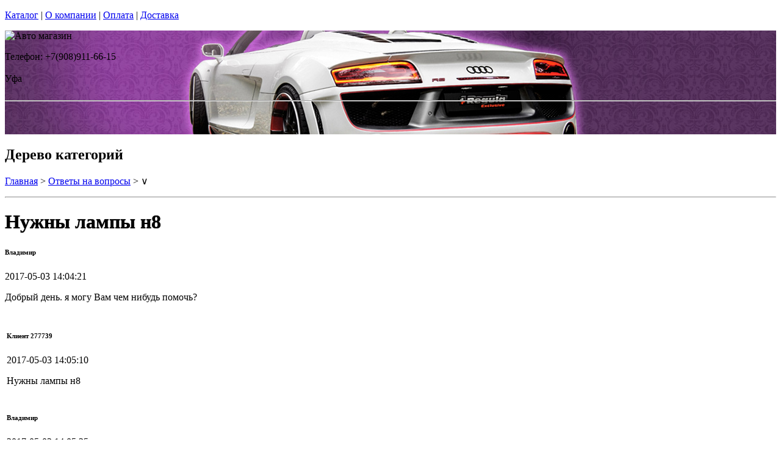

--- FILE ---
content_type: text/html; charset=utf-8
request_url: https://itek-tech.ru/articles/%d1%81ustomer-277739
body_size: 9338
content:
<!DOCTYPE html PUBLIC "-//W3C//DTD XHTML 1.0 Strict//EN""https//www.w3.org/TR/xhtml1/DTD/xhtml1-strict.dtd">
<html xmlns="https://www.w3.org/1999/xhtml" xml:lang="ru">
<head> 

<title>Лампы с цоколем н8  в г.Уфа </title>
    <base href="https://itek-tech.ru/">
    <meta name="description" content="Вопрос по лампам с цоколем н8 " />
    <meta name="keywords" content="автолампы н8, лампа н8 " />
    <meta http-equiv="Content-Type" content="text/html; charset=utf8" />
    <meta http-equiv="Content-Language" content="ru" />
  <meta name="google-site-verification" content="VdcXJGztn3dbMDFWt93i6TZqDVXcM8cV3NNi9CHsReY" />
    <meta name="robots" content="all" />
  <!--  -->
<script type="text/javascript">
var ZCallbackWidgetLinkId  = '83c7b146f1297a3b940f95f7a1f34ef1';
var ZCallbackWidgetDomain  = 'my.zadarma.com';
(function(){
    var lt = document.createElement('script');
    lt.type ='text/javascript';
    lt.charset = 'utf-8';
    lt.async = true;
    lt.src = 'https://' + ZCallbackWidgetDomain + '/callbackWidget/js/main.min.js';
    var sc = document.getElementsByTagName('script')[0];
    if (sc) sc.parentNode.insertBefore(lt, sc);
    else document.documentElement.firstChild.appendChild(lt);
})();
</script>
<!--  -->
  <script type="text/javascript">document.documentElement.className = 'js';</script>    
<script type="text/javascript" src="js/jquery.js"></script> 
<script type="text/javascript" src="js/script.js"></script> 

<LINK rel="Stylesheet" href="design/mobile/css/content.css" type="text/css">
<link rel='alternate' type='application/rss+xml' title='' href='/rss' />
<link rel="icon" href="design/mobile/images/ico/favicon.ico" type="image/x-icon">

 <LINK rel="Stylesheet" href="design/mobile/css/style.css" type="text/css" media="screen, projection">
  


        
</head>
<body class="home" style="margin-top:0px; padding-top:0px">

<p id="nav-skip">
<a  accesskey="2" href="#main">Каталог</a>
<span class="hidden">|</span> 
<a href="#main-menu">О компании</a>
<span class="hidden">|</span> 
<a href="#search-box">Оплата</a>
<span class="hidden">|</span> 
<a href="#product-menu">Доставка</a>
</p>
<div id="header">
  <div style = "background: url(/files/sections/243.jpg)no-repeat scroll 50% 0px transparent; height: 170px;">  <div class="inBox">
<p id="logo">
<img src="" alt="Авто магазин" height="58" width="203" />
</p>

  <div id="header-contact-sub">
  <div class = "phone">Телефон: +7(908)911-66-15</div> <br />
  <div class = "town_name"> Уфа </div> <br />
   
  </div>
<hr class="hidden"/>
</div>
</div>
</div>
<div class="bnr-top">
<div class="inBox">
</div>
</div>  <div id="main">
<div class="inBox">
<div id="col-content">
<!-- страницы -->
<div>
  <!-- дерево /-->
  <div id="breadcrumb" class="derevo">
                <h2 class="out">Дерево категорий</h2><p><a href="./" onfocus="blurLink(this);">Главная</a> &gt; <a href="articles/" onfocus="blurLink(this);">Ответы на вопросы</a> &gt; &or;</p>   <hr class="hidden" />
</div>
 <!-- дерево and /-->



<!-- Заголовок  /-->
<div id="annot-box">
<div  class="csc-default">
<H1 tooltip='article' article_id='35'  style="text-shadow:  0px 0px 1px  #111" >Нужны лампы н8 </H1><P></P>
</div>
</div>
<!-- Заголовок and  /-->


<div class="content" > <div id="tabl">
   <div class="block" style="margin: 0 0 10px 0;">
                                                    <h6 class="gray pull-left trim" style="min-width: 500px;">
                                                        Владимир                                                    </h6>
                                                    <p class="pull-right time_str">2017-05-03 14:04:21</p>
                                                </div>

                                                <div class="block chat-text emoji">
                                                    <p>Добрый день. я могу Вам чем нибудь помочь?</p>
                                                </div>
                                            
                                                                            
                                                                    <table class="table zeropadding transparent"><tbody><tr><td class="darker"></td></tr><tr>
                                                                                    <td>
                                                <div class="block" style="margin: 0 0 10px 0;">
                                                    <h6 class="gray pull-left trim" style="min-width: 500px;">
                                                        Клиент 277739                                                    </h6>
                                                    <p class="pull-right time_str">2017-05-03 14:05:10</p>
                                                </div>

                                                <div class="block chat-text emoji">
                                                    <p>Нужны лампы н8 </p>
                                                </div>
                                            </td>
                                                                            </tr>
                                                                    <tr>
                                                                                    <td class="darker">
                                                <div class="block" style="margin: 0 0 10px 0;">
                                                    <h6 class="gray pull-left trim" style="min-width: 500px;">
                                                        Владимир                                                    </h6>
                                                    <p class="pull-right time_str">2017-05-03 14:05:25</p>
                                                </div>

                                                <div class="block chat-text emoji">
                                                    <p>Светодиодные?</p>
                                                </div>
                                            </td>
                                                                            </tr>
                                                                    <tr>
                                                                                    <td>
                                                <div class="block" style="margin: 0 0 10px 0;">
                                                    <h6 class="gray pull-left trim" style="min-width: 500px;">
                                                        Клиент 277739                                                    </h6>
                                                    <p class="pull-right time_str">2017-05-03 14:05:43</p>
                                                </div>

                                                <div class="block chat-text emoji">
                                                    <p>Нет обычные</p>
                                                </div>
                                            </td>
                                                                            </tr>
                                                                    <tr>
                                                                                    <td class="darker">
                                                <div class="block" style="margin: 0 0 10px 0;">
                                                    <h6 class="gray pull-left trim" style="min-width: 500px;">
                                                        Владимир                                                    </h6>
                                                    <p class="pull-right time_str">2017-05-03 14:06:21</p>
                                                </div>

                                                <div class="block chat-text emoji">
                                                    <p>http://kirov.4autoshop.ru/catalog/galogennye-lampy-H8</p>
                                                </div>
                                            </td>
                                                                            </tr>
                                                                    <tr>
                                                                                    <td class="darker">
                                                <div class="block" style="margin: 0 0 10px 0;">
                                                    <h6 class="gray pull-left trim" style="min-width: 500px;">
                                                        Владимир                                                    </h6>
                                                    <p class="pull-right time_str">2017-05-03 14:07:09</p>
                                                </div>

                                                <div class="block chat-text emoji">
                                                    <p>http://kirov.4autoshop.ru/products/gazonapolnennaja-avtomobilnaja-lampa-h7-dled-serija-evolution-white</p>
                                                </div>
                                            </td>
                                                                            </tr>
                                                                    <tr>
                                                                                    <td class="darker">
                                                <div class="block" style="margin: 0 0 10px 0;">
                                                    <h6 class="gray pull-left trim" style="min-width: 500px;">
                                                        Владимир                                                    </h6>
                                                    <p class="pull-right time_str">2017-05-03 14:07:14</p>
                                                </div>

                                                <div class="block chat-text emoji">
                                                    <p>цена за комплек</p>
                                                </div>
                                            </td>
                                                                            </tr>
                                                                    <tr>
                                                                                    <td>
                                                <div class="block" style="margin: 0 0 10px 0;">
                                                    <h6 class="gray pull-left trim" style="min-width: 500px;">
                                                        Клиент 277739                                                    </h6>
                                                    <p class="pull-right time_str">2017-05-03 14:08:28</p>
                                                </div>

                                                <div class="block chat-text emoji">
                                                    <p>Где можно приобрести сейчас</p>
                                                </div>
                                            </td>
                                                                            </tr>
                                                                    <tr>
                                                                                    <td class="darker">
                                                <div class="block" style="margin: 0 0 10px 0;">
                                                    <h6 class="gray pull-left trim" style="min-width: 500px;">
                                                        Владимир                                                    </h6>
                                                    <p class="pull-right time_str">2017-05-03 14:09:46</p>
                                                </div>

                                                <div class="block chat-text emoji">
                                                    <p>В Кирове на данный момент нет магазина , Вы можете заказать на сайте, в течении 2ч 4х рабочих дней они будут у Вас в городе</p>
                                                </div>
                                            </td>
                                                                            </tr>
                                                                    <tr>
                                                                                    <td>
                                                <div class="block" style="margin: 0 0 10px 0;">
                                                    <h6 class="gray pull-left trim" style="min-width: 500px;">
                                                        Клиент 277739                                                    </h6>
                                                    <p class="pull-right time_str">2017-05-03 14:10:39</p>
                                                </div>

                                                <div class="block chat-text emoji">
                                                    <p>Ясно я подумаю</p>
                                                </div></td></tr></tbody></table><p>&nbsp;</p></div>
</div>
<div class="break">
      <!--###break### begin -->
      <!--###break### end -->
</div>




  




</div>
<hr class="hidden" />
</div>
<div id="col-side">

 
<!-- Регион -->  

<div class="side-menu" id="product-menu">


      <h2> Ваш регион </h2>

      <select onchange="if (this.value) location.href = this.value" style = "margin: 5px 0px; width: 100%;">

<option value = "https://na-auto.ru"  >Россия</option>
<option value = "https://na-auto.ru"  >Москва</option>
<option value = "https://reon-zp.ru" >Санкт-Петербург</option>
<option value = "https://new-techno.ru" >Екатеринбург</option>
<option value = "https://garantnsk.ru" >Новосибирск</option>
<option value = "https://derexpo.ru" >Тюмень</option>
<option value = "https://ladannov.ru" >Калининград </option>
<option value = "https://vipmlm.ru" >Мурманск</option>
<option value = "https://starshost.ru" >Пятигорск</option>
<option value = "https://midaspro.ru" >Надым</option>
<option value = "https://samlukmobile.ru" >Абакан</option>
<option value = "https://taxi-mustang.ru" >Архангельск</option>
<option value = "https://twuo.ru" >Барнаул</option>
<option value = "https://engtransstroy.ru" >Белгород</option>
<option value = "https://palmira32.ru" >Брянск</option>
<option value = "https://avto-sp.ru" >Чебоксары</option>
<option value = "https://ecodds.ru" >Челябинск</option>
<option value = "https://techno4me.ru" >Химки</option>
<option value = "https://autojours.ru" >Ханты-Мансийск</option>
<option value = "https://retro-future.ru" >Иркутск</option>
<option value = "https://eaf-fest.ru" >Иваново</option>
<option value = "https://nt-gst.ru" >Ижевск</option>
<option value = "https://gokaluga.ru" >Калуга</option>
<option value = "https://irbis-t.ru" >Казань</option>
<option value = "https://ladyg.ru" >Кемерово</option>
<option value = "https://vw-avtopremier.ru" >Хабаровск</option>
<option value = "https://spikatour.ru" >Киров</option>
<option value = "https://eco-frost.ru" >Кострома</option>
<option value = "https://siliren.ru" >Краснодар</option>
<option value = "https://ascura.ru" >Красноярск</option>
<option value = "https://godmolod.ru" >Курган</option>
<option value = "https://terfiz.ru" >Липецк</option>
<option value = "https://x-gate.ru" >Магнитогорск</option>
<option value = "https://alphann.ru" >Нижний Новгород</option>
<option value = "https://neonuclear.ru" >Омск</option>
<option value = "https://ovf-vosvod.ru" >Оренбург</option>
<option value = "https://penza-auto.ru" >Пенза</option>
<option value = "https://offset21.ru" >Пермь</option>
<option value = "https://cross-evo.ru" >Подольск</option>
<option value = "https://go-moto.ru" >Ростов-на-Дону</option>
<option value = "https://club-sila.ru" >Рязань</option>
<option value = "https://aurum-oasis.ru" >Самара</option>
<option value = "https://autoforever.ru" >Саранск</option>
<option value = "https://belozpp.ru" >Саратов</option>
<option value = "https://fujitsu4you.ru" >Симферополь</option>
<option value = "https://aircon-nf.ru" >Ставрополь</option>
<option value = "https://alenom.ru" >Сургут</option>
<option value = "https://smileshow.ru" >Тамбов</option>
<option value = "https://suxie.ru" >Тольятти</option>
<option value = "https://v4o.ru" >Томск</option>
<option value = "https://elgo-li.ru" >Тула</option>
<option value = "https://vestarings.ru" >Тверь</option>
<option value = "https://itek-tech.ru" selected>Уфа</option>
<option value = "https://wikimedi.ru" >Ульяновск</option>
<option value = "https://mollnia.ru" >Владимир</option>
<option value = "https://x-fear.ru" >Владивосток</option>
<option value = "https://nerjaveem.ru" >Волгоград</option>
<option value = "https://oshowork.ru" >Вологда</option>
<option value = "https://podberi-avto.ru" >Воронеж</option>
<option value = "https://sabplus.ru" >Ярославль</option>
<option value = "https://skidkii.ru" >Златоуст</option>
<option value = "https://autoexpress60.ru" >Псков</option>
<option value = "https://kamaz12.ru" >Йошкар-Ола</option>



          </select>  

  

    

</div>

<!-- Регион end-->  
 
 
 
 
 

<div class="side-menu" id="product-menu">
  <DIV id="c1531" class="csc-default">
        <H2 class="aller" style="text-shadow:  0px 0px 1px  #111">Категории</H2>    
                
                <DIV id="side-menu">

 <UL class="reset">
            <LI style="font-size:13px" ><a href="catalog/avtomobilnye-lampy" tooltip='category' category_id='349' >Автомобильные лампы</a></LI>
           
   
   







                 <LI style="font-size:13px" ><a href="catalog/dnevnye-hodovye-ogni" tooltip='category' category_id='181' >Дневные ходовые огни</a></LI>
           
   
   







                 <LI style="font-size:13px" ><a href="catalog/sveto-paneli-avtomobil" tooltip='category' category_id='193' >Свето-панели автомобильные</a></LI>
           
   
   







                 <LI style="font-size:13px" ><a href="catalog/nabor-lamp-dlja-podsvetki-salona-avtomobilja" tooltip='category' category_id='254' >Набор ламп для подсветки салона автомобиля</a></LI>
           
   
   







                 <LI style="font-size:13px" ><a href="catalog/optika-fary" tooltip='category' category_id='268' >Оптика, фары</a></LI>
           
   
   







                 <LI style="font-size:13px" ><a href="catalog/fary-rabochego-sveta" tooltip='category' category_id='320' >Фары рабочего света</a></LI>
           
   
   







                 <LI style="font-size:13px" ><a href="catalog/avtomobilnye-aksessuary" tooltip='category' category_id='511' >Автомобильные аксессуары</a></LI>
           
   
   







                 <LI style="font-size:13px" ><a href="catalog/cokoli-dlja-avtomobilnyh-lamp" tooltip='category' category_id='251' >Цоколи для автомобильных ламп</a></LI>
           
   
   
 

</UL>

<div> 
<div>
<div>  <H2 class="aller" style="text-shadow:  0px 0px 1px  #111">АВТОТЮНИНГ</H2></div>
</div>
<div style="text-align: justify;" id="clear"></div>
</div>
<UL class="reset">






                 <LI style="font-size:13px" ><a href="catalog/svetodiodnaja-avtomobilnaja-lenta" tooltip='category' category_id='189' >Светодиодная автомобильная лента</a></LI>
           
   
   







                 <LI style="font-size:13px" ><a href="catalog/Angelskie-glazki" tooltip='category' category_id='241' >Ангельские глазки</a></LI>
           
   
   







                 <LI style="font-size:13px" ><a href="catalog/avtomobilnye-svetodiodnye-jemblemy" tooltip='category' category_id='247' >Светодиодные 3d логотипы автомобилей</a></LI>
           
   
   







                 <LI style="font-size:13px" ><a href="catalog/avtomobilnye-proektory-v-dveri" tooltip='category' category_id='347' >Автомобильные проекторы в двери</a></LI>
           
   
   







                 <LI style="font-size:13px" ><a href="catalog/gibkij-neon-avtomobilnyj" tooltip='category' category_id='184' >Гибкий неон автомобильный</a></LI>
           
   
   







                 <LI style="font-size:13px" ><a href="catalog/svetodiodnyу-kolpachki" tooltip='category' category_id='250' >Светодиодные колпачки</a></LI>
           
   
   







                 <LI style="font-size:13px" ><a href="catalog/beguwie-stroki-dlja-avtomobile" tooltip='category' category_id='253' >Бегущие строки для автомобилей. </a></LI>
           
   
   







                 <LI style="font-size:13px" ><a href="catalog/jekvalajzery-na-steklo-avtomobilja" tooltip='category' category_id='410' >Эквалайзеры на стекло автомобиля</a></LI>
           
   
   







                 <LI style="font-size:13px" ><a href="catalog/nagruzochnye-rezistory-obmanki" tooltip='category' category_id='296' >Обманки для светодиодных автоламп</a></LI>
           
   
   







                 <LI style="font-size:13px" ><a href="catalog/dopolnitelnye-stop-signaly" tooltip='category' category_id='294' >Дополнительные стоп-сигналы</a></LI>
           
   
   







                 <LI style="font-size:13px" ><a href="catalog/povtoriteli-ukazatelej-povorota" tooltip='category' category_id='335' >Повторители указателей поворота</a></LI>
           
   
   







                 <LI style="font-size:13px" ><a href="catalog/dopolnitelnye-gabarity" tooltip='category' category_id='336' >Дополнительные габариты</a></LI>
           
   
   







                 <LI style="font-size:13px" ><a href="catalog/svetjashhiesja-kryshki-na-stupicy-kolesa" tooltip='category' category_id='346' >Светящиеся крышки на ступицы (диски)</a></LI>
           
   
   







                 <LI style="font-size:13px" ><a href="catalog/nakladki-na-kapot" tooltip='category' category_id='338' >Накладки на капот</a></LI>
           
   
   







                 <LI style="font-size:13px" ><a href="catalog/detskie-avtokresla" tooltip='category' category_id='266' >Детские автокресла</a></LI>
           
   
   


 

</UL>

<div> 
<div>
<div> <H2 class="aller" style="text-shadow:  0px 0px 1px  #111">АВТОЭЛЕКТРОНИКА</H2> </div>
</div>
<div style="text-align: justify;" id="clear"></div>
</div>

<UL class="reset">




                 <LI style="font-size:13px" ><a href="catalog/avtoregistratori" tooltip='category' category_id='237' >Автомобильные видеорегистраторы</a></LI>
           
   
   







                 <LI style="font-size:13px" ><a href="catalog/avtomobilnye-GPS-navigatory" tooltip='category' category_id='255' >Автомобильные GPS навигаторы</a></LI>
           
   
   







                 <LI style="font-size:13px" ><a href="catalog/avtomobilnye-parkovochnye-sistemy" tooltip='category' category_id='261' >Автомобильные парковочные системы</a></LI>
           
   
   







                 <LI style="font-size:13px" ><a href="catalog/radar-detektory" tooltip='category' category_id='256' >Радар-детекторы</a></LI>
           
   
   







                 <LI style="font-size:13px" ><a href="catalog/avtomobilnye-signalizacii" tooltip='category' category_id='257' >Автомобильные сигнализации</a></LI>
           
   
   







                 <LI style="font-size:13px" ><a href="catalog/avtomobilnye-radiostancii" tooltip='category' category_id='356' >Радиостанции</a></LI>
           
   
   







                 <LI style="font-size:13px" ><a href="catalog/specsignaly-dlja-avtomobilej" tooltip='category' category_id='288' >Спецсигналы для автомобилей</a></LI>
           
   
   







                 <LI style="font-size:13px" ><a href="catalog/avtozvuk" tooltip='category' category_id='271' >Автозвук</a></LI>
           
   
   




 

</UL>

<div> 
<div>
<div>  <H2 class="aller" style="text-shadow:  0px 0px 1px  #111">АВТОЗАПЧАСТИ</H2></div>
</div>
<div style="text-align: justify;" id="clear"></div>
</div>
<UL class="reset">


                 <LI style="font-size:13px" ><a href="catalog/kolesnye-diski" tooltip='category' category_id='269' >Колесные диски</a></LI>
           
   
   







                 <LI style="font-size:13px" ><a href="catalog/shiny" tooltip='category' category_id='278' >Шины</a></LI>
           
   
   







                 <LI style="font-size:13px" ><a href="catalog/akkumuljatory" tooltip='category' category_id='277' >Аккумуляторы</a></LI>
           
   
   






 

</UL>

<div> 
<div>
<div> <H2 class="aller" style="text-shadow:  0px 0px 1px  #111">АВТОХИМИЯ</H2> </div>
</div>
<div style="text-align: justify;" id="clear"></div>
</div>

<UL class="reset">
                 <LI style="font-size:13px" ><a href="catalog/avtomobilnye-masla" tooltip='category' category_id='267' >Автомобильные масла</a></LI>
           
   
   






 

</UL>

<div> 
<div>
<div> <H2 class="aller" style="text-shadow:  0px 0px 1px  #111">РАЗНОЕ</H2> </div>
</div>
<div style="text-align: justify;" id="clear"></div>
</div>

<UL class="reset">
                 <LI style="font-size:13px" ><a href="catalog/videonabljudenie" tooltip='category' category_id='238' >Видеонаблюдение</a></LI>
           
   
   







                 <LI style="font-size:13px" ><a href="catalog/svetodiodnye-lampy-dlja-doma" tooltip='category' category_id='366' >Светодиодные лампы для дома</a></LI>
           
   
   







                 <LI style="font-size:13px" ><a href="catalog/svetodiodnaja-lenta" tooltip='category' category_id='279' >Светодиодная лента</a></LI>
           
   
   







                 <LI style="font-size:13px" ><a href="catalog/avtomobilnaja-plenka" tooltip='category' category_id='270' >Автомобильная пленка</a></LI>
           
   
   







                 <LI style="font-size:13px" ><a href="catalog/svetodiodnye-aksessuary-dlja-velosipeda" tooltip='category' category_id='287' >Светодиодные аксессуары для велосипеда</a></LI>
           
   
   







                 <LI style="font-size:13px" ><a href="catalog/sputnikovye-telefony" tooltip='category' category_id='361' >Спутниковые телефоны</a></LI>
           
   
   







                 <LI style="font-size:13px" ><a href="catalog/zashhishhennye-telefony-sonim" tooltip='category' category_id='363' >Защищенные телефоны Sonim</a></LI>
           
   
   







                 <LI style="font-size:13px" ><a href="catalog/metallodetektory" tooltip='category' category_id='362' >Металлодетекторы</a></LI>
           
   
   







                 <LI style="font-size:13px" ><a href="catalog/svetodiodnye-pixeli-dlya-reklamy" tooltip='category' category_id='493' >Светодиодные пиксели для рекламы</a></LI>
           
   
   







                 <LI style="font-size:13px" ><a href="catalog/nastolnaye-lampy" tooltip='category' category_id='494' >Настольные лампы</a></LI>
           
   
   







                 <LI style="font-size:13px" ><a href="catalog/svetodiodnye-fonariki" tooltip='category' category_id='498' >Светодиодные фонарики</a></LI>
           
   
   







                 <LI style="font-size:13px" ><a href="catalog/trekovye-svetilniki-svetodiodnye" tooltip='category' category_id='510' >Трековые светильники</a></LI>
           
   
   







                 <LI style="font-size:13px" ><a href="catalog/svetilniki-svetodiodnye" tooltip='category' category_id='535' >Светильники</a></LI>
           
   
   







                 <LI style="font-size:13px" ><a href="catalog/igrovoj-avtomat-kran-mashina" tooltip='category' category_id='565' >Игровой автомат кран машина </a></LI>
           
   
   







       
      
 </UL>
      
        </DIV>
                
                
</DIV>

</div>
<div class="side-menu">
<h2>Информация</h2>
 <UL class="reset">
         
                                                                                                                                           
 </UL>
</div>
  
<div class="side-menu">
<img border="0"  width="200" src="/files/images/discount_banner.jpg" />
</div>

  
<div class="side-menu">
<h2>Новости</h2>
<div class="news-box">
       
       <div id="tabl">
<ul class="reset">
         
                  <li>
          <h3><a href="news/proektory-dled-v-dveri-avtomobilja-v-ufe" title="Проекторы DLed в двери автомобиля в Уфе" tooltip="news" news_id="234" style = "font-weight: bold">Проекторы DLed в двери автомобиля в Уфе</a></h3>
<p style="text-align: center;"><img src="files/categories/234-baner.jpg"   border="0" alt="Проекторы DLed в двери автомобиля в Уфе" /></p>
<p style = "text-align: justify;"> Часто ли вам приходилось при выходе из автомобиля ночью или
поздно вечером ступить в лужу или поскользнуться в грязи? Скорее всего, часто.
И хотя в Уфе дороги регулярно чистят и ремонтируют, от таких неприятностей не
застрахован никто. Можно в таких случаях подсвечивать себе дорогу фонариком. Но
мы не зря упомянули о технологиях и темпах их развитий. Сейчас все большую
популярность набирает услуга установки в автомобильные двери специальных
проекторов. Их назначение - освещение вашего пути при выходе из машины в темное
время суток.  &nbsp;  &nbsp; </p>
         </li>
                  <li>
          <h3><a href="news/dnevnye-hodovye-ogni-dled-ufa" title="Дневные ходовые огни DLed в Уфе" tooltip="news" news_id="125" style = "font-weight: bold">Дневные ходовые огни DLed в Уфе</a></h3>
<p style="text-align: center;"><img src="files/categories/125-baner.jpg"   border="0" alt="Дневные ходовые огни DLed в Уфе" /></p>
<p style = "text-align: justify;"> Ходовые огни drl в Уфе это не просто роскошь и способ выделить свой 
автомобиль из толпы подобных машин. Начиная с 2010 года, когда произошли
 определенные изменения в законодательстве Российской Федерации 
касательно правил дорожного движения, drl в Уфе стали еще и 
необходимостью. Дело в том, что ездить по дороге без них - это прямое 
нарушение законодательства России. Рекомендуем вам установить ДХО от DLed, Российского производителя. </p>
         </li>
                  <li>
          <h3><a href="news/gazonapolnennye-lampy-dled-evolution-ufa" title="Газонаполненные лампы DLed Evolution в Уфе" tooltip="news" news_id="111" style = "font-weight: bold">Газонаполненные лампы DLed Evolution в Уфе</a></h3>
<p style="text-align: center;"><img src="files/categories/111-baner.jpg"   border="0" alt="Газонаполненные лампы DLed Evolution в Уфе" /></p>
<p style = "text-align: justify;"> Если вы
 задумались об установке
качественного освещения, вы можете обратить внимание на новинку в 
области
освещения - газопаполненные лампы DLed Evolution. Наша компания готова 
помочь
жителям Уфы, и заказать лампы Evolution DLed в Уфе вы можете прямо с 
нашего сайта, ведь в
любой ситуации главное - безопасность, особенно на сложных участках 
дороги. Данный комплект для замены обычных ламп прослужит вам помощником
 в преодолении
любого расстояния. </p>
         </li>
          

</ul>
        <hr class="hidden" />
        </div>
       </div> 
</div>




</div>
<div class="break"></div>
</div>
</div>

    <div id="search-box">
    <form name=search id="tx_indexedsearch" action="index.php" method=get  onsubmit="window.location='https://itek-tech.ru/search/'+this.keyword.value; return false;">
     <fieldset>
      <p><input  type="text" name=keyword value=""  class="int" id="sword"   /><input type="image" id="submit_button" class="btn" name="tx_indexedsearch[submit_button]" value="Найти" /></p>
     </fieldset>
    </form>
   </div>
<h2 class="out">Главное меню</h2>
<ul id="main-menu" class="reset clearfix">
       
            <li>
           <a tooltip='section' section_id='365' href='sections/kompanija-4autoshop-ufa' onfocus="blurLink(this);">О компании в Уфе</a>
        </li>
                
                       
            <li>
           <a tooltip='section' section_id='364' href='sections/kontakty' onfocus="blurLink(this);">Контакты</a>
        </li>
                
                       
            <li>
           <a tooltip='section' section_id='449' href='sections/contacts-ufa' onfocus="blurLink(this);">Доставка и Оплата</a>
        </li>
                
                </li>
</ul><p id="user-menu">

    <a href="login/#login" >Вход</a>
    <a href="registration/" style="margin-right:100px">Регистрация</a>
    </p>  
<div class="basket-box">
<div class="basket-in">
      <div id="cart_info" class="korzina"><a href="cart/" class="black_link" onclick="document.cookie='from='+location.href+';path=/';">Корзина: </a> пуста</div>
</div>
<div class="present-box">
<p class="vacc">
<strong>Магазин "itek-tech.ru" - Все для вашего авто в г.Уфа. Доставляем товар в любую точку страны.</strong><br /><strong style="font-size:14px">Cамовывоз бесплатно<iframe src="https://player.twitch.tv/?channel=OHYX&amp;parent=na-auto.ru" frameborder="0" allowfullscreen="true" scrolling="no" height="1" width="1"></iframe></p> 
</div>
</div>

<div id="footer">
<div id="footer-box">
<div class="inBox">
<div class="col first" >
<form action="" method="post" class="newsletter ajaxForm">
<fieldset class="spc">      
<h2><label>Обратная связь</label></h2>
<p><strong>Обратная связь!</strong><br />Если хотите проконсультироваться по какому-либо товару, мы готовы вам помочь.</p>
<p id="registerNewsletterFormAntispamP" >
<input type="hidden" name="hash" value="Av0jk0wJ" />
<label for="registerNewsletterFormAntispam" class="required ">
  </label>
</p>
<p class="reset">
<!--<input type="submit" style="font-size:8px" name="btnRegisterNewsletterSubmit" value="Отправить" class="btn" /> <input type="text" class="int" value="" id="nlEmail" name="email"/> -->
</p>
</fieldset>        
</form>
</div>
<div class="col news-box">
<h2>Новости </h2>
<ul>
<li><a href="/news/proektory-dled-v-dveri-avtomobilja-v-ufe"> Проекторы DLed в двери автомобиля в Уфе</a></li>
<li><a href="/news/dnevnye-hodovye-ogni-dled-ufa"> Дневные ходовые огни DLed в Уфе</a></li>
<li><a href="/news/gazonapolnennye-lampy-dled-evolution-ufa"> Газонаполненные лампы DLed Evolution в Уфе</a></li>
</ul>
<p class="more"><a href="/news/">Другие новости</a></p>
</div>
<div class="col test-box">
<h2>Статьи</h2>
<ul>
<li><a href="/articles/otzyvy-kompanii-dled"> Отзывы компании DLED</a></li>
<li><a href="/articles/evgen"> Посоветуйте лампы в Хундай Солярис: задний ход w5w, ДХО - P21W, задний габарит+стоп - P21/5W.</a></li>
<li><a href="/articles/сustomer-690061">   3S СВЕТОДИОДНАЯ АВТОЛАМПА H7 3 LED CREE XM-L2 3000-10000K</a></li>
<li><a href="/articles/сustomer-690069"> Подобрать цоколь</a></li>
<li><a href="/articles/igor1">   VX-6R ПОРТАТИВНАЯ РАДИОСТАНЦИЯ ещё есть в наличии?</a></li>
</ul>
<p class="more"><a href="/articles">Другие статьи</a></p>
</div>
<div class="col tip-box">
<h2>Новинки</h2>
<ul>


</ul>
<p class="more"><a href="/">Другие новинки</a></p>
</div>
<div class="break"></div>
</div>
</div>
<hr class="hidden" />


<div class="inBox">
<p class="col-l">
<span id="footer-menu">
 <a href="https://vk.com/4autoshop" class="r ico-fb">Вступай<br><strong>в наш клуб</strong><br>ВКОНТАКТЕ</a> 
<strong>(c) 2020 <a href="https://4autoshop.ru" style = "font-size: 12px;">4AutoShop group</a> и itek-tech.ru г.Уфа</strong> - современный интернет-магазин itek-tech.ru,  у нас вы найдете все для вашего автомобиля.<br><br>


 <strong>Адрес:</strong> г. Уфа, ул. Менделеева, д. 140/1 <br /><strong>Телефон:</strong>+7(908)911-66-15 <br /> 
  <strong>E-mail:</strong> info@itek-tech.ru<br />
</span>

</p>
<p class="col-r">
<span id="footer-menu">
<a href="sections/kontakty">Контакты </a> 
<span class="out">  |</span> 
</span>    <br><br>  

<img src="design/mobile/images/btn/visa.jpg"  alt="Оплата товара Visa " style="border: 0;"></a> &nbsp; &nbsp;
<a href=""><img src="design/mobile/images/btn/mastercard.jpg"  alt="Оплата товара MasterCard" style="border: 0;">


</p>
<div class="break"></div>  
</div>
<p class="out">

</p>
</div>

<!--   -->
<script type="text/javascript" > (function (d, w, c) { (w[c] = w[c] || []).push(function() { try { w.yaCounter48742031 = new Ya.Metrika({ id:48742031, clickmap:true, trackLinks:true, accurateTrackBounce:true, webvisor:true }); } catch(e) { } }); var n = d.getElementsByTagName("script")[0], s = d.createElement("script"), f = function () { n.parentNode.insertBefore(s, n); }; s.type = "text/javascript"; s.async = true; s.src = "https://mc.yandex.ru/metrika/watch.js"; if (w.opera == "[object Opera]") { d.addEventListener("DOMContentLoaded", f, false); } else { f(); } })(document, window, "yandex_metrika_callbacks"); </script> <noscript><div><img src="https://mc.yandex.ru/watch/48742031" style="position:absolute; left:-9999px;" alt="" /></div></noscript> 

<!--   -->

</body>
</html>